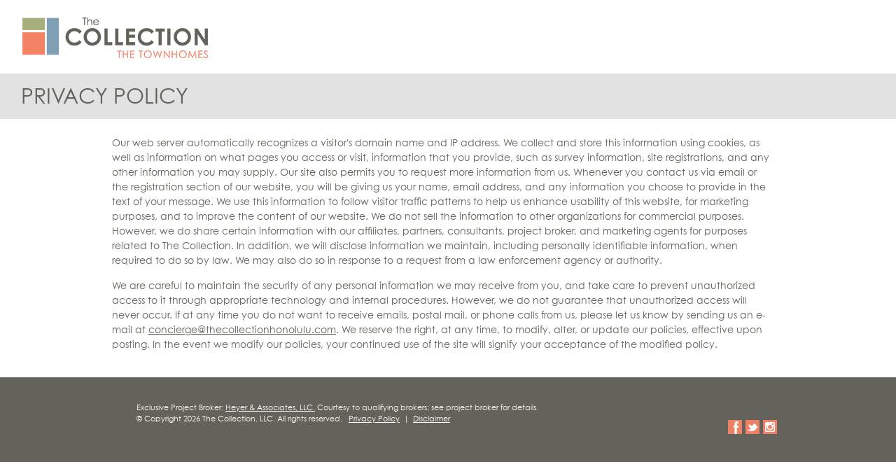

--- FILE ---
content_type: text/html; charset=UTF-8
request_url: http://thecollectionhonolulu.com/privacy-policy/
body_size: 2550
content:
<!DOCTYPE html PUBLIC "-//W3C//DTD XHTML 1.0 Transitional//EN" "http://www.w3.org/TR/xhtml1/DTD/xhtml1-transitional.dtd">
<html xmlns="http://www.w3.org/1999/xhtml">
<head>
<meta http-equiv="Content-Type" content="text/html; charset=UTF-8" />
<title>Privacy Policy | The Collection Honolulu</title>
<meta name="description" content="Please review our privacy policy. The Collection offers new tower residences, mid-rise flats, and town homes for sale coming soon in Ala Moana." />
<meta name="keywords" content="" />
<link rel="shortcut icon" type="image/x-icon" href="/favicon.ico">

<!-- css -->
<link href="/includes/css-all.css" rel="stylesheet" type="text/css" media="all" />
<link rel="stylesheet" href="https://maxcdn.bootstrapcdn.com/font-awesome/4.4.0/css/font-awesome.min.css"  />

<!-- jquery -->
<script src="//ajax.googleapis.com/ajax/libs/jquery/1.7.2/jquery.min.js"></script>
<script src="/includes/js-functions.js" type="text/javascript"></script>

<script src="//cdnjs.cloudflare.com/ajax/libs/modernizr/2.8.3/modernizr.js"></script>




<!-- <script type="text/javascript">var addthis_config = {"data_track_clickback":true};</script> -->
<!-- <script type="text/javascript" src="http://s7.addthis.com/js/250/addthis_widget.js#username=p11creative"></script> -->
<link href="/includes/shadowbox.css" rel="stylesheet" type="text/css"/>
<script language="javascript" src="/includes/shadowbox.js"></script>
<script type="text/javascript">
	Shadowbox.init({
			overlayOpacity: 0.90,
			displayCounter: false,
			overlayColor: "#4F4E48"
	});
</script>




<!-- Google Analytics -->

<script type="text/javascript">

  var _gaq = _gaq || [];
  _gaq.push(['_setAccount', 'UA-39990851-1']);
  _gaq.push(['_setDomainName', 'thecollectionhonolulu.com']);
  _gaq.push(['_trackPageview']);

  (function() {
    var ga = document.createElement('script'); ga.type = 'text/javascript'; ga.async = true;
    ga.src = ('https:' == document.location.protocol ? 'https://ssl' : 'http://www') + '.google-analytics.com/ga.js';
    var s = document.getElementsByTagName('script')[0]; s.parentNode.insertBefore(ga, s);
  })();


</script>

</head>

<body>

<div id="contentHolder" class="privacy-policy">

  <div id="header">
    <a href="/"><img src="/images/logo.png" width="265" height="58" alt="The Collection" id="logo" /></a>
  </div>

<div id="titleBar">
		<h1>Privacy Policy</h1>
</div>

<div id="content" class="privacy-policy">
	<div class="wrapper">
	<div id="privacyHolder">
  
  <p>Our web server automatically recognizes a visitor's domain name and IP address. We collect and store this information using cookies, as well as information on what pages you access or visit, information that you provide, such as survey information, site registrations, and any other information you may supply. Our site also permits you to request more information from us. Whenever you contact us via email or the registration section of our website, you will be giving us your name, email address, and any information you choose to provide in the text of your message. We use this information to follow visitor traffic patterns to help us enhance usability of this website, for marketing purposes, and to improve the content of our website. We do not sell the information to other organizations for commercial purposes. However, we do share certain information with our affiliates, partners, consultants, project broker, and marketing agents for purposes related to The Collection. In addition, we will disclose information we maintain, including personally identifiable information, when required to do so by law. We may also do so in response to a request from a law enforcement agency or authority.</p>
  
  <p>We are careful to maintain the security of any personal information we may receive from you, and take care to prevent unauthorized access to it through appropriate technology and internal procedures. However, we do not guarantee that unauthorized access will never occur. If at any time you do not want to receive emails, postal mail, or phone calls from us, please let us know by sending us an e-mail at <a href="mailto:concierge@thecollectionhonolulu.com">concierge@thecollectionhonolulu.com</a>. We reserve the right, at any time, to modify, alter, or update our policies, effective upon posting. In the event we modify our policies, your continued use of the site will signify your acceptance of the modified policy.</p>
  
  </div>
      	
  </div> 

</div>



<!--
-->

</div>

<div id="footerHolder">

<div id="footer">
	<!-- div id="footerBtns"><a href="/documents/">Documents</a></div -->
  <div id="footerSocial">
		<!-- <a class="addthis_button" href="#"><img src="/images/social-share.jpg" /></a> -->
		<a href="https://www.instagram.com/thecollectionhi/" target="_blank" ><img src="/images/social-instagram.jpg" /></a>
		<a href="https://twitter.com/thecollectionhi" target="_blank" ><img src="/images/social-twitter.jpg"/></a>
  		<a href="https://www.facebook.com/thecollectionhi/" target="_blank"><img src="/images/social-facebook.jpg" /></a>
  </div>
	<p>Exclusive Project Broker: <a href="http://www.heyer-associates.com/" target="_blank">Heyer &amp; Associates, LLC.</a> Courtesy to qualifying brokers; see project broker for details.<br />&copy; Copyright 2026 The Collection, LLC. All rights reserved.&nbsp; &nbsp;<a href="/privacy-policy/">Privacy Policy</a>&nbsp; | &nbsp;<a href="/disclaimer/">Disclaimer</a></p>
	<!-- p>The developer has not yet determined the timing of sales or construction, prices, or whether they will actually be built.<br />*The Townhomes components of the project are in their planning stages.</p -->
</div>

</div>

</body>
</html>




--- FILE ---
content_type: text/css
request_url: http://thecollectionhonolulu.com/includes/css-all.css
body_size: 12326
content:
/* @license
 * MyFonts Webfont Build ID 2524738, 2013-04-08T20:20:05-0400
 *
 * The fonts listed in this notice are subject to the End User License
 * Agreement(s) entered into by the website owner. All other parties are
 * explicitly restricted from using the Licensed Webfonts(s).
 *
 * You may obtain a valid license at the URLs below.
 *
 * Webfont: Century Gothic Std Bold by Monotype Imaging
 * URL: http://www.myfonts.com/includes/fonts/mti/century-gothic/std-bold/
 *
 * Webfont: Century Gothic Std Regular by Monotype Imaging
 * URL: http://www.myfonts.com/includes/fonts/mti/century-gothic/std-regular/
 *
 *
 * License: http://www.myfonts.com/viewlicense?type=web&buildid=2524738
 * Webfonts copyright: Copyright The Monotype Corporation. All rights reserved.
 *
 * © 2013 MyFonts Inc
*/


/* @import must be at top of file, otherwise CSS will not work */
@import url("//hello.myfonts.net/count/268642");


@font-face {font-family: 'CenturyGothicStd-Bold';src: url('/includes/fonts/century-gothic/268642_0_0.eot');src: url('/includes/fonts/century-gothic/268642_0_0.eot?#iefix') format('embedded-opentype'),url('/includes/fonts/century-gothic/268642_0_0.woff') format('woff'),url('/includes/fonts/century-gothic/268642_0_0.ttf') format('truetype');}


@font-face {font-family: 'CenturyGothicStd';src: url('/includes/fonts/century-gothic/268642_1_0.eot');src: url('/includes/fonts/century-gothic/268642_1_0.eot?#iefix') format('embedded-opentype'),url('/includes/fonts/century-gothic/268642_1_0.woff') format('woff'),url('/includes/fonts/century-gothic/268642_1_0.ttf') format('truetype');}




/********************************************************
CSS RESET
********************************************************/

html, body, div, span, applet, object, iframe,
h1, h2, h3, h4, h5, h6, p, blockquote, pre,
a, abbr, acronym, address, big, cite, code,
del, dfn, em, font, img, ins, kbd, q, s, samp,
small, strike, strong, sub, sup, tt, var,
dl, dt, dd, ol, ul, li,
fieldset, form, label, legend,
table, caption, tbody, tfoot, thead, tr, th, td {
	margin: 0;
	padding: 0;
	border: 0;
	outline: 0;
	font-size: 100%;
}

:focus {
	outline: 0;
}

body {
	line-height: 1;
	color: black;
	background: white;
}

ol, ul {
	list-style: none;
}

table {
	border-collapse: separate;
	border-spacing: 0;
}

caption, th, td {
	text-align: left;
	font-weight: normal;
}

blockquote:before, blockquote:after,
q:before, q:after {
	content: "";
}

blockquote, q {
	quotes: "" "";
}

/********************************************************
GLOBAL
********************************************************/

body {
	font-size: 16px;
	line-height: 16px;
	margin: 0;
	padding: 0;
	font-family: CenturyGothicStd;
	font-weight: normal;
	font-style: normal;
	background-color: #64625a;
}

h1 {
	font-family: CenturyGothicStd;
	display: block;
	font-size: 1.875em;
	font-weight: 100;
	text-transform: uppercase;
	margin: 12px 0 0 0;
	padding: 0 10px 0 0;
	color: #63615a;
	float: right;
}

h2 {
	font-family: CenturyGothicStd;
	font-weight: normal;
	font-style: normal;
	font-size: 1.5em;
	line-height: 1.2em;
	margin: 0 0 15px 0;
	color: #64625a;
}

h3 {
	font-family: CenturyGothicStd;
	font-weight: normal;
	font-style: normal;
	font-size: 1em;
	line-height: 1.2em;
}


h4 {
	font-size: 1.125em;
	font-family: CenturyGothicStd;
	font-weight: normal;
	font-style: normal;
	line-height: 1.5em;
	margin:  0 0 1em 0;
	color: #64625a;
}

a {
	color: #64625a;
}

a:hover {
	color: #b9b8b6;
}

p {
	font-size: 0.875em;
	font-style: normal;
	font-weight: 100;
	line-height: 1.5em;
	color: #64625a;
	margin: 0px 0px 15px 0px;
	padding: 0px 0px 0px 0px;
}

ul {

}

li {

}

hr {
	height: 5px;
	width: 100%;
	background-color: #FFF;
	border: none;
	margin: 0;
	padding: 0;
}

.center {
	text-align: center !important;
}

.forceLower {
	text-transform: lowercase !important;
}
.forceCaps {
	text-transform: uppercase !important;
}

.forceItalic {
	font-style: italic !important;
}

p.smallType {
	font-size: 0.688em !important;
}

strong {
	font-family: CenturyGothicStd-Bold;
	font-style: normal;
	font-weight: normal;
}

#titleBar {
	background-color: #e2e2e3;
    display: block;
    font-family: CenturyGothicStd;
    height: 35px;
    margin: 0 auto 5px;
    min-width: 940px;
    padding: 15px 0;
    position: relative;
    width: 100%;
}

#titleBar h1{
	float: left;
   padding: 0 0 5px 1em;
}

h2.secTitle {
	width: 100%;
    color: #63615a;
    display: block;
    font-family: CenturyGothicStd;
    font-size: 1.875em;
		line-height: 1.25em;
    font-weight: 100;
		text-align: center;
    margin: 12px 0 0;
    padding: 5px 0 20px;
    text-transform: uppercase;
}

.bgwhite {
	background-color: #fff;
}

/*  Blue Button  */

a.blueButton {
	display: block;
	font-size: 1em;
	line-height: 1em;
	padding: 5px 15px;
	margin: 0 0 0 0;
	text-decoration: none;
	text-align: center;
	color: #fff;
	background: #7FA0B5;
	text-transform: uppercase;
}

a.blueButton:hover{
	color: #fff!important;
	background: #4E7991;
}

/*  Salmon Button  */

a.salmonButton {
	display: block;
	font-size: 1em;
	line-height: 1em;
	padding: 5px 15px;
	margin: 0 0 0 0;
	text-decoration: none;
	text-align: center;
	color: #fff;
	background: #F58365;
	text-transform: uppercase;
}

a.salmonButton:hover{
	color: #fff!important;
	background: #CE725F;
}

/*  Salmon Button  */

a.purpleButton {
	display: block;
	font-size: 1em;
	line-height: 1em;
	padding: 5px 15px;
	margin: 0 0 0 0;
	text-decoration: none;
	text-align: center;
	color: #fff;
	background: #626295;
	text-transform: uppercase;
}

a.purpleButton:hover{
	color: #fff!important;
	background: #44446B;
}

::selection {
   background: #64625A;
	 color: #fff;/* Safari */
   }
::-moz-selection {
   background: #64625A; /* Firefox */
	 color: #fff;
}

.full {
    width:100%;
}

.half {
    width:50%;
}

.third {
    width:33.33%;
}

.twothird {
    width:66.66%;
}

.fourth {
    width:25%;
}

.threefourth {
    width:75%;
}

.left {
    float:left;
}

.right {
    float:right;
}

.clearfix:before,
.clearfix:after {
    content: " "; /* 1 */
    display: table; /* 2 */
}

.clearfix:after {
    clear: both;
}

.clearfix {
    *zoom: 1;
}

/********************************************************
STRUCTURE
********************************************************/

#contentHolder {
	width: 100%;
	min-width: 980px;
	background-color: #fff;
	padding: 0 0 20px 0;
	margin: 0;
}

#header {
	width: 100%;
	min-width: 940px;
	height: 55px;
	margin: 0 auto;
	padding: 25px 0;
}

#logo {
	float: left;
	margin: 0;
	padding: 0 0 0 2em;
}

#content {
	width: 100%;
	min-width: 980px;
	margin: 0 auto;
	padding: 0;
	overflow: hidden;
}

.limited-edition-townhomes #content , .brochure #content , .image-gallery #content {
	width: 100%;
	min-width: 980px;
	margin: 0 auto;
	padding: 0;
	overflow: hidden;
}

.wrapper {
	max-width: 960px;
   width: 100%;
   margin: 0 auto;
   position: relative;
   overflow: hidden;
}


.limited-edition-townhomes .wrapper {
	max-width: 1300px;
}

.center {
	text-align: center;
}

.stretch {
	width: 100%;
	height: auto;
}

/**** PADDING ******/

.nopad {
  padding: 0 !important;
}

.pad-half {
  padding: 0.5em;
}

.pad0-1 {
  padding:0 1em;
}

.pad0-2 {
  padding:0 2em;
}

.pad1 {
  padding:1em;
}

.pad1-0 {
  padding:1em 0;
}

.pad2 {
  padding:2em;
}

.pad2-0 {
  padding:2em 0;
}

.pad3-0 {
  padding:3em 0;
}

/**** PADDING TOP ******/

.padt1 {
  padding-top: 1em;
}

.padt2 {
  padding-top: 2em;
}

/**** PADDING BOTTOM ******/

.padb1 {
  padding-bottom: 1em;
}

.padb2 {
  padding-bottom: 2em;
}

/**** MARGIN ******/

.nomarg {
  margin: 0!important;
}

.mar0-1 {
  margin: 0 1em;
}

.mar0-2 {
  margin:0 2em;
}

.mar1 {
  margin:1;
}

.mar1-0 {
  margin:1em 0;
}

.mar2 {
  margin:2em;
}

.mar2-0 {
  margin: 2em 0;
}

/**** MARGIN BOTTOM ******/

.marb1 {
  margin-bottom: 1em;
}

.marb2 {
  margin-bottom: 2em;
}


#headsnipe {
	position: absolute;
	top: 45px;
	right: 250px;
	text-decoration: none;
	text-transform: uppercase;
}

/* NAV */

#headerMenuToggle {
	display: block;
	text-align: right;
	width: 195px;
	font-size: 1.25em;
	font-weight: 500;
	color: #63615a;
	position: absolute;
	right: 0;
	/*top: 45px; with flags */
  top: 40px;
	z-index: 999;
	text-align: center;
	text-decoration: none;
}

#headerMenuToggle:hover {
	/*color: #63615a;*/
}

#headerMenuToggle i {
	font-size: 1.25em;
	margin-right: .25em;
}

#mainnav {
    background: #000;
    background: rgba(0, 0, 0, 0.6);
    display: none;
    /*height: 100vh;
    padding: 80px 0 0; with flags */
    padding: 60px 0 40px;
    position: absolute;
    right: 0;
    top: 0;
    width: 200px;
    z-index: 998;
}
ul.nav{
	width: 100%;
	float: right;
	margin:  1em 0 0 0;
}

ul.nav hr {
	border: 0;
	height: 1px;
	background-color: #9c9b97;
	margin: 1em 0;
}

ul.nav p.navsold {
	color: #9c9b97;
	font-size: 1.125em;
	margin: 0 0 .5em 0;
	font-weight: 700;
	text-align: center;
}

ul.nav li {
 padding:0.31em 0.5em;
}

ul.nav li a {
  color: #fff;
    display: block;
    font-size: 1.125em;
    font-weight: 100;
    letter-spacing: 0.5px;
    padding: .25em 0;
    text-align: center;
    text-transform: uppercase;
    text-decoration: none;
}

ul.nav li.active a {
  color: #b2b0af;
}

ul.nav li a:hover {
  color: #b2b0af;
}

/* HOME NAV */

#homeContent .nav {
	width: 195px;
	float: none;
	margin: 0;
	padding: 25px 0;
	background-color: #fff;
}

#homeContent .nav li {
	display: block;
	float: none;
}

#homeContent .nav a:link, #homeContent .nav a:visited {
	float: none;
	padding: 8px 0px;
	margin-left: 0px;
	text-align: center;
}

/* SEC NAV */

.secNav {
	width: 720px;
	float: left;
   list-style: outside none none;
   margin: 10px 0 0;
   padding: 0;
}

.loftsNav {
	width: 543px;
	/*width: 360px;*/
}

.townhomesNav {
	width: 673px;
	/*width: 360px;*/
}

.galleryNav {
	width: 700px;
	/*width: 360px;*/
	float: left;
}

.documents ul.documentsNav {
	width: 543px;
	float: left;
	margin: 10px 0 0!important;
}

.secNav li {
	margin: 0;
	padding: 0;
	list-style: none;
	display: inline;
	float: left;
}

.secNav a:link, .secNav a:visited {
	display: block;
	float: right;
	font-family: CenturyGothicStd;
	font-weight: normal;
	font-style: normal;
	font-size: 0.938em;
	text-transform: uppercase;
	text-decoration: none;
	padding: 4px 5px;
	margin-left: 20px;
	color: #64625a;
}

.secNav a:hover, .secNav a:active {
	color: #b9b8b6;
}

.secNav li.active a {
	color: #b9b8b6;
}

/********************************************************
HOME
********************************************************/

#contentHolder.home {
	padding: 0 0 5px 0;
}

#content.home {
	width: 100%;
	min-width: 980px;
	height: 100%;
	min-height: 560px;
	padding: 0;
	margin: 0;
	position: relative;
}

#sliderHolder {
	height: calc(100vh - 100px)
}

.promo-pop-up {
	opacity: 0;
  position: fixed;
  top: 0;
  left: 0;
  width: 100%;
	height: 100vh;
  background: rgba(0,0,0,.8);
  z-index: 900;
  box-shadow: 0px 3px 5px rgba(0,0,0, 0.4);
	display: flex;
	justify-content: center;
	align-items: center;
	z-index: 2000;
}

  .promo-pop-up .promo-content {
    position: relative;
		max-width: 100%;
		text-align: center;
  }

	.promo-pop-up .promo-content i {
		position: absolute;
		top: .5em;
		right: .5em;
		color: #fff;
	}

	.promo-pop-up .promo-content img {
		width: 100%;
		max-width: 790px;
		height: auto;
	}

/*
#slide1 {
	background: url(/images/home1.jpg) no-repeat center center;
}

#slide2 {
	background: url(/images/home2.jpg) no-repeat center center;
}

#slide3 {
	background: url(/images/home3.jpg) no-repeat center center;
}

#slide1, #slide2, #slide3 {
	position: absolute;
	top: 0;
	left: 0;
	width: 100%;
	height: 100%;
  -webkit-background-size: cover;
  -moz-background-size: cover;
  -o-background-size: cover;
  background-size: cover;
	z-index: 0;
}

*/

#homeContent {
	position: absolute;
	top: 0;
	left: 0;
	width: 100%;
	min-width: 980px;
	height: 100%;
	min-height: 560px;
	z-index: 50;
}

#homeHeader {
	width: 100%;
	min-width: 980px;
	height: 125px;
	float: left;
	margin: 0;
	padding: 0;
	border-bottom: 5px solid #FFF;
}

#homeLogo {
	width: 360px;
	height: 125px;
	float: left;
	background: url(/images/logo.png) 30px 35px no-repeat #fff;
}

#homeSnipe {
	position: absolute;
	bottom: 100px;
	left: 50%;
	width: 650px;
	padding: 15px 0 0 0;
	margin-left: -325px;
	z-index: 500;
	background-color: rgba(0, 0, 0, 0.5);
}

#homeSnipe h2 {
	font-size: 1.5em;
	line-height: 1.5em;
	text-align: center;
	font-weight: 300;
	color: #fff;
}

.smallhome {
	font-size: .75em;
}

#homeContentLeft {
	width: 195px;
	height: 425px;
	margin-top: 5px;
	float: left;
	border-right: 5px solid #FFF;
}

#homeContentRight {
	width: 120px;
	height: 430px;
	float: right;
	border-left: 5px solid #FFF;
}


/********************************************************
THE COLLECTION
********************************************************/

.the-collection {
	width: 940px;
	margin: 10px 0 0 0;
	padding: 20px 0 20px 0 !important;
	overflow: hidden;
	position: relative;
}

.the-collection h1 {
	width: 385px;
	position: absolute;
	right: 0px;
	top: 0;
	background: url(/images/bg-title-purple-short.gif) 0 0 no-repeat #F58365;
}

/********************************************************
NEIGHBORHOOD
********************************************************/
#content.neighborhood, #content2.neighborhood {
	background: url(/images/bg-neighborhood.jpg) no-repeat center center fixed;
  -webkit-background-size: cover;
  -moz-background-size: cover;
  -o-background-size: cover;
  background-size: cover;
  width: 100%;
  padding: 0;
}

#content.neighborhood .wrapper, #content2.neighborhood .wrapper {
	width: 940px;
	border-left: 5px solid #fff;
	border-right: 5px solid #fff;
}

#neighborhoodstrip h3 {
	color: #64625a;
    font-family: CenturyGothicStd;
    font-size: 1.5em;
    font-style: normal;
    font-weight: normal;
    line-height: 1.2em;
    margin: 0 0 15px;
    text-align: center;
}

#neighborhoodstrip p {
	color: #64625a;
	font-family: CenturyGothicStd;
	font-size: 1.125em;
	font-style: normal;
	font-weight: normal;
	line-height: 1.5em;
	margin: 0 0 1em;
	text-align: center;
}

#neighborhoodTop {
	width: 940px;
	margin-bottom: 18px;
	overflow: hidden;
}

#neighborhoodTL {
	width: 422px;
	height: 526px;
	float: left;
	margin: 0 18px 0 0;
	background: url(/images/neighborhood-tl.jpg) 0 0 no-repeat;
}

#neighborhoodTR {
	width: 500px;
	height: 526px;
	float: left;
	position: relative;
	background: url(/images/neighborhood-tr.jpg) 0 85px no-repeat;
}

#neighborhoodTR h1 {
    font-family: CenturyGothicStd;
    font-size: 4.250em;
    text-align: right;
		color: #7FA0B5;
		position: absolute;
		right: 10px;
		top: 10px;
}

#mapBtn {
	width: 500px;
	position: absolute;
	bottom: 56px;
	left: 0;
}

#mapBtnTemp {
	width: 500px;
	position: absolute;
	bottom: 56px;
	left: 0;
	padding: 13px 0 0 0;
	height: 25px;
	background: #F58365;
}

#vidBtnTemp {
	width: 500px;
	position: absolute;
	bottom: 0px;
	left: 0;
	padding: 13px 0 0 0;
	height: 25px;
	background: #7ea0b6;
}

#aboutBtn {
	width: 500px;
	position: absolute;
	bottom: 0;
	left: 0;
}

#mapBtn a, #aboutBtn a {
	display: block;
	padding: 13px 0 0 0;
	height: 25px;
}

#neighborhoodBottom {
	width: 940px;
	height: 645px;
	background: url(/images/neighborhood-b.png) 0 0 no-repeat;
	margin: 0 0 20px 0;
}

#vidHolder {
	width: 940px;
	height: 525px;
	overflow: hidden;
}

/*******  NEW *************/

.neighborhood h1.orangeTitle {
	background: url(/images/bg-title-neighborhood.gif) 0 0 no-repeat #F58365;
}

.neighborhood #quad1 {
	width: 420px;
	height: 525px;
	float: left;
	margin: 0 5px 5px 0;
	padding: 0;
}

.neighborhood #quad2 {
	width: 515px;
	height: 525px;
	float: left;
	margin: 0 0 5px 0;
	padding: 0;
}

.neighborhood #quad2 .rotation1text {
	height: 165px;
    padding: 20px;
    width: 475px;
}

.neighborhood #quad2 .rotation1text  h3 {
	display: block;
	color: #64625a;
  font-family: CenturyGothicStd;
  font-size: 1.75em;
	margin: 0 0 .25em 0;
	padding: 0;
}

.neighborhood #quad2 h2 {
	display: block;
	height: 65px;
	color: #64625a;
  font-family: CenturyGothicStd;
  font-size: 4.25em;
	text-align: center;
	margin: 0;
	padding: 10px 0 0 0;
}

.neighborhood #quad3 {
	width: 940px;
	height: 500px;
	float: left;
	margin: 0 0 5px 0;
	padding: 0;
}

.neighborhood #quad4 {
	width: 600px;
	height: 600px;
	float: left;
	margin: 0 5px 0 0;
	padding: 0;
	overflow: hidden;
}

.neighborhood #quad4 #picTop {
	width: 600px;
	height: 290px;
	float: left;
	margin: 0 0 5px 0;
	padding: 0;
}

.neighborhood #quad4 #picLeft {
	width: 350px;
	height: 305px;
	float: left;
	margin: 0 5px 0 0;
	padding: 0;
}

.neighborhood #quad4 #picRight {
	width: 245px;
	height: 170px;
	float: left;
	margin: 0 0 0 0;
	padding: 135px 0 0 0;
	background: url(/images/bg-neighborhood4.gif) 0 0 no-repeat;
}

.neighborhood #quad5 {
	width: 335px;
	height: 415px;
	float: left;
	margin: 0 0 0 0;
	padding: 180px 0 0 0;
	background: url(/images/bg-neighborhood5.gif) 0 0 no-repeat;
}

#spMap {
	position: relative;
}

#siteplanImages {
	position: absolute;
	right: 0;
	bottom: 0;
}

/********************************************************
VIRTUAL TOUR
********************************************************/

#virtour {
	position: relative;
	padding-bottom: 54.5%; /* 16:9 */
	padding-top: 25px;
	height: 0;
}
#virtour iframe {
	position: absolute;
	top: 0;
	left: 0;
	width: 100%;
	height: 100%;
}

/********************************************************
RESIDENCES
********************************************************/

.residences #quad1 {
	width: 475px;
	height: 310px;
	float: left;
	margin: 0 0 5px 0;
	padding: 0 25px;
}

.residences #quad1 p, .residences #quad1 h2 {
	color: #64625a;
}

.residences #quad2 {
	width: 410px;
	height: 310px;
	float: left;
	margin: 0 0 5px 5px;
}

.residences #quad3 {
	width: 405px;
	height: 405px;
	float: left;
	padding: 0 0 105px 0;
}

.residences #quad4 {
	width: 490px;
	height: 450px;
	float: left;
	margin: 0 0 0 5px;
	padding: 30px 20px;
	background-color: #E6E7E8;
}

/* residence amenities */

.hiddenFeature {
	display: none;
}

.residences #quad4 h3 {
	font-size: 1.125em;
	color: #64625a;
	margin: 0 0 15px 0;
}

.residences #quad4 h2 {
	font-size: 1.125em;
	margin: 5px 0 10px 0;
}

.residences #quad4 h2 a:link, .residences #quad4 h2 a:visited {
	color: #64625a;
	text-transform: uppercase;
	text-decoration: none;
}

.residences #quad4 h2 a:hover, .residences #quad4 h2 a:active {
	color: #F58365;
}

.residences #quad4 h2 a.selected {
	color: #F58365;
}

.residences #quad4 ul {
	margin: 0px 0px 15px 0px;
	padding: 0px 0px 0px 0px;
	color: #64625a;
}

.residences #quad4 li {
	font-size: 0.813em;
	line-height: 1.25em;
	list-style: disc;
	text-align: left;
	margin: 0px 0px 5px 15px!important;
	padding: 0px 0px 0px 0px;
}

.resphoto {
	width: 100%;
	max-width: 1600px;
	height: 700px;
	margin: 0 auto;
	background-position: center;
	background-repeat: no-repeat;
	position: center center;
  -webkit-background-size: cover;
  -moz-background-size: cover;
  -o-background-size: cover;
  background-size: cover;
  /*background-attachment: fixed;*/
}

#resphoto1 {
	background-image: url("/images/resphoto1.jpg");
}

#resphoto2 {
	background-image: url("/images/resphoto2.jpg");
}

#resphoto3 {
	background-image: url("/images/resphoto3.jpg");
}

#resphoto4 {
	background-image: url("/images/resphoto4.jpg");
}

#resphoto5 {
	background-image: url("/images/resphoto5.jpg");
}

#resphoto6 {
	background-image: url("/images/resphoto6.jpg");
}

#resphoto7 {
	background-image: url("/images/resphoto7.jpg");
}

#resphoto8 {
	background-image: url("/images/resphoto8.jpg");
}

#resphoto9 {
	background-image: url("/images/resphoto9.jpg");
}

.amenitieslist {
	margin: 0;
	padding: 0 2em 0 0;
	list-style: none;
	margin-left: 0;
	padding-left: 2em;
	text-indent: -1.75em;
	box-sizing:border-box;
  -moz-box-sizing:border-box; /* Firefox */
  -webkit-box-sizing:border-box; /* Safari */
}

.amenitieslist li {
	color: #64625a;
   font-size: 0.875em;
   line-height: 1.25em;
   margin: 0;
   padding: 0 0 1em;
}

.amenitieslist li:before {
	content: "• ";
	color: #EE8065;
	padding-right: 1em;
}

/*******************************************

BROCHURE

*******************************************/

.brochure #quad1 {
	width: 214px;
	height: 480px; /*415px;*/
	float: left;
	margin: 0;
	padding: 0;
}
.brochure #quad1 .sideNav {
	height: 315px; /*230px;*/
	margin: 0 0 5px 0;
	padding: 10px 0 5px 11px;
}

.brochure #quad1 h3 {
	display: block;
	height: 35px;
	font-size: 1.125em;
	color: #FFF;
	text-align: center;
	line-height: 1em;
	margin: 0 0 5px 0;
	padding: 20px 0 0 10px;
	background-color: #64625A;
}

.brochure #quad2 {
	width: 720px;
	height: 500px;
	float: left;
	margin: 0 0 0 5px;
}

.brochure h1.orangeTitle {
	border-bottom: 5px solid #FFF;
	background: url(/images/bg-title-purple.gif) 0 0 no-repeat #F58365;
}

/*******************************************

FLOOR PLANS

*******************************************/


/********************************************************
AMENITIES
********************************************************/

.amenities #quad1 {
	width: 535px;
	float: left;
	padding: 0 0 5px 0;
	margin: 0 0 5px 0;
	position: relative;

}

.amenities #quad1 img {
	margin-bottom: 20px;
}

.amenities #quad1 h2 {
	font-size: 1.125em;
	margin: 5px 0 10px 0;
	color: #64625a;
}

.amenities #quad1 ul {
	margin: 0px 0px 20px 0px;
	padding: 0px 20px 0px 0px;
	color: #64625a;
}

.amenities #quad1 li {
	font-size: 0.813em;
	line-height: 1.25em;
	list-style: disc;
	text-align: left;
	margin: 0px 0px 8px 15px!important;
	padding: 0px 0px 0px 0px;
}

.amenities #quad2 {
	width: 400px;
	float: left;
	margin: 0 0 5px 5px;
}

h3#amenitiesTag {
	display: block;
	height: 180px;
	font-size: 1.625em;
	line-height: 1.5em;
	text-align: center;
	color: #FFF;
	background-color: #a9a9aa;
	margin: 5px 0 5px 0;
	padding: 25px 0 0 0;
}

a#enlargeDeckBtn {
	display: block;
	width: 150px;
	height: 22px;
	font-size: 1em;
	line-height: 1em;
	padding: 8px 0 0 45px;
	margin: 0 0 0 0;
	text-decoration: none;
	color: #fff;
	background: url(/images/bg-enlargebtn.png) 13px 4px no-repeat;
	background-color: #64625a;
	position: absolute;
	left: 250px;
	top: 440px;
}

a#enlargeDeckBtn:hover {
	background-color: #56554f;
}


/********************************************************
********************************************************/

.view {
	width: 940px;
	margin-bottom: 5px;
}

.viewInfo {
	width: 940px;
	margin-top: 10px;
	overflow: hidden;
}

.viewInfo h2 {
	font-size: 2.688em;
	text-transform: uppercase;
	color: #F58365;
	float: left;
	margin: 0;
}

.viewInfo h3 {
	font-size: 0.938em;
	text-transform: uppercase;
	color: #7FA0B5;
	float: right;
}

/******VIEWS ****/

.views #quad1 {
	width: 205px;
	height: 270px;
	float: left;
	padding: 0px;
	margin: 0;
	background-color: #e2e2e3;
}

.views #quad1 h2 {
	display: block;
	width: 205px;
	height: 27px;
	font-size: 1.25em;
	line-height: 1em;
	margin: 0;
	padding: 13px 0 0 10px;
	color: #64625a;
}

.views #quad2 {
	width: 232px;
	height: 270px;
	float: left;
	padding: 0px;
	margin: 0 5px 0 0;
	background-color: #e2e2e3;
	background:url(/images/views-idle.jpg) 0 0 no-repeat;
}

.views #quad3 {
	width: 205px;
	height: 270px;
	float: left;
	padding: 0px;
	margin: 0;
	background-color: #e2e2e3;
}

.views #quad3 h2 {
	display: block;
	width: 205px;
	height: 27px;
	font-size: 1.25em;
	line-height: 1em;
	margin: 0;
	padding: 13px 0 0 10px;
	color: #64625a;
}

.views #quad4 {
	width: 293px;
	height: 270px;
	float: left;
	padding: 0px;
	margin: 0;
	background-color: #e2e2e3;
}

.views #quad5 {
	width: 940px;
	float: left;
	padding: 0px;
	margin: 5px 0 0 0;
}


.viewsNavButtons {
	margin: 0;
	padding: 0 0 0 11px;
	list-style: none;
	text-align: center;
}

.viewsNavButtons li {
	margin: 0;
	padding: 0;
	list-style: none;
	padding: 0;
}

.viewsNavButtons a:link, .viewsNavButtons a:visited {
	display: block;
	height: 25px;
	width: 175px;
	font-family: CenturyGothicStd-Bold;
	font-weight: normal;
	font-style: normal;
	font-size: .95em;
	line-height: 1.2em;
	text-align: left;
	text-decoration: none;
	padding: 8px 0px 0px 10px;
	margin: 0 0 5px 0;
	color: #fff;
	background-color: #9d9992;
}

.viewsNavButtons a:hover, .viewsNavButtons a:active {
	background-color: #92918a;
}

.viewsNavButtons .active a {
	background-color: #64625a;
}

.viewsNavButtons ul li .selected {
	background-color: #64625a;
}

#aboveVR {
	width: 100%;
	height: 60px;
	background-color: #64625a;
	position: relative;
}

/********************************************************
TEAM
********************************************************/

.team #quad1 {
	width: 470px;
	height: 320px;
	float: left;
	padding: 30px;
	margin: 10px 0 5px 0;
	position: relative;
}

.team #quad2 {
	width: 405px;
	height: 380px;
	float: left;
	margin: 10px 0 5px 5px;
}

.team #quad2 h3 {
	display: block;
	height: 30px;
	font-size: 1.125em;
	color: #64625a;
	line-height: 1em;
	text-align: center;
	margin: 0 0 5px 0;
	padding: 10px 0 0 10px;
}

.team p {
	margin: 0 0 10px 0;
}

#teamBtns {
	margin: 0;
	padding: 0;
	list-style: none;
}

#teamBtns li {
	margin: 0;
	padding: 0;
	list-style: none;
	float: left;
}

#teamBtns li.rightBlock {
	border-left: 5px solid #FFF;
}

#teamBtns li.topBlock {
	border-bottom: 5px solid #FFF;
}

#teamBtns li a {
	display: block;
	width: 200px;
	height: 165px;
}

#teamBtns li a#team1 {
	background: url(/images/bg-teambtn1.png) 0 0 no-repeat;
	background-color: #a9a9aa;
}

#teamBtns li a#team2 {
	background: url(/images/bg-teambtn2.png) 0 0 no-repeat;
	background-color: #a9a9aa;
}

#teamBtns li a#team3 {
	background: url(/images/bg-teambtn3.png) 0 0 no-repeat;
	background-color: #a9a9aa;
}

#teamBtns li a#team4 {
	background: url(/images/bg-teambtn4.png) 0 0 no-repeat;
	background-color: #a9a9aa;
}

#teamBtns li a#team1:hover,#teamBtns li a#team2:hover,#teamBtns li a#team3:hover,#teamBtns li a#team4:hover {
	background-color: #92918a;
}

#teamBtns li a#team1.selected,#teamBtns li a#team2.selected,#teamBtns li a#team3.selected,#teamBtns li a#team4.selected {
	background-color: #64625a;
}

#rendering-team{
	width: 100%;
	height: 600px;
	margin: 0;
	background: url(/images/rendering-team.jpg) center center fixed no-repeat;
	-webkit-background-size: cover;
	-moz-background-size: cover;
	-o-background-size: cover;
	background-size: cover;

}

/********************************************************
AVAILABILTY
********************************************************/

.availability #quad1 {
	width: 100%;
	height: 55px;
	padding: 0;
	margin: 0 0 5px 0;
	background-color: #E7E7E8;
	position: relative;
}

.availability h1.orangeTitle {
	width: 400px;
	float: right;
	margin: 0 0 5px 0;
	border-left: 5px solid #FFF;
}

#availability {
	width: 100%;
	position: relative;
}

h3#availabilitySelect {
	text-align: center;
	margin-bottom: 1em;
}

.availability table {
	margin-bottom: 10px;
}

.unitHead {
	width: 100%;
	background-color: #64635a;
	border-top: 1px solid #000;
	border-left: 1px solid #000;
	border-bottom: 1px solid #000;
	overflow: hidden;
	padding-bottom: 5px;
}
.finalUnit {
	width: 99px !important;
	border-right: 1px solid #000;
}

.unitHead a:link, .unitHead a:visited {
	color: #FFF;
	text-decoration: none;
}

.unitHead a:hover, .unitHead a:active {
	color: #d7d4d3 !important;
}

.unitHead h2 {
	font-size: 13px;
	font-weight: normal;
	color: #FFF;
	margin: 0px 0px 0px 0px;
	padding: 6px 0px 3px 0px;
	text-align: center;
}

.unitHead h3 {
	font-size: 11px;
	line-height: 13px;
	font-weight: normal;
	color: #FFF;
	margin: 0px 0px 0px 0px;
	padding: 0px 0px 0px 0px;
	text-align: center;
}

.unitBase {
	width: 100%;
	height: 37px;
	background-color: #6c625a;
	border-left: 1px solid #6e6c65;
	border-bottom: 1px solid #6e6c65;
	overflow: hidden;
	padding-bottom: 5px;
}

.unitBase h2 {
	font-size: 13px;
	font-weight: normal;
	color: #6c625a;
	margin: 0px 0px 2px 0px;
	padding: 6px 0px 0px 0px;
	text-align: center;
}

.unitBase h3 {
	font-size: 13px;
	line-height: 13px;
	font-weight: normal;
	color: #6c625a;
	margin: 0px 0px 0px 0px;
	padding: 0px 0px 0px 0px;
	text-align: center;
}

.unitBase h4 {
	font-size: 13px;
	line-height: 13px;
	font-weight: bold;
	color: #6c625a;
	margin: 0px 0px 0px 0px;
	padding: 0px 0px 0px 0px;
	text-align: center;
	display: none;
}

.unitBase a:link, .unitBase a:visited {
	display: block;
	text-decoration: none;
}

.unitBase a:hover, .unitBase a:active {
	color: #695f55 !important;
}

.finalUnit {
	width: 87px !important;
	border-right: 1px solid #6e6c65;
}

.walledUnit {
	width: 86px !important;
	border-right: 2px solid #6e6c65;
}

.unitOwner {
	background-color: #a0bcd1;
}

.unitUnrestricted {
	background-color: #FFF;
}

.unitSold {
	background-color: #ffb8b8;
}

.unitFuture {
	background-color: #dcd8d7;
}

.unitSold h3 {
	display: none !important;
}

.unitSold h4 {
	display: block !important;
}

.unitSold h4 a {
	color: #c04343 !important;
	text-decoration: none;
}

.unitHidden {
	background-color: #FFF !important;
}

.noUnit {
	background-color: #6e6c65 !important;
	border-color: #6e6c65 !important;
}

.unitHiddenFully {
	border-left: none !important;
}

.unitHidden h2, .unitHidden h3, .unitHidden h4 {
	display: none !important;
}

.number {
	width: 23px;
	height: 26px;
	text-align: left;
	font-size: 15px;
	line-height: 15px;
	color: #000;
	padding-top: 12px;
	display: block;
}

.numberWide {
	width: 84px !important;
	text-align: right !important;
	padding-right: 10px;
}

.numberTop {
	padding-top: 56px;
}

.viewsTitle {
	text-align: center;
	color: #000;
	font-size: 12px;
	padding-bottom: 7px;
	padding-top: 7px;
	font-weight: 700;
}

.viewsTitleBig {
	text-align: center;
	color: #000;
	font-size: 17px;
	text-transform: uppercase;
}

.avilDis {
	margin: 0;
	padding: 0;
	font-size: 11px;
	line-height: 15px;
	padding-top: 30px;
	padding-left: 26px;
}

#availDisclaimer, #availSoldOut {
	width: 800px;
	background-color: #e6e7e8;
	padding: 30px 30px 25px 30px;
	position: absolute;
	left: 50%;
	/*top: 1415px;*/
	bottom: 100px;
	z-index: 100;
	display: none;
	margin-left: -415px;
}

#availDisclaimer h2, #availSoldOut h2 {
	color: #f88361;
	font-size: 19px;
	margin: 0px 0px 10px 0px;
	padding: 0;
	font-weight: 400;
}

#availDisclaimer p, #availSoldOut p {
	color: #6c625a;
	font-size: 13px;
	line-height: 21px;
}

#availDisclaimer a:link, #availDisclaimer a:visited, #availSoldOut a:link, #availSoldOut a:visited {
	padding: 5px 0px 5px 0px;
	margin: 0 auto;
	clear: both;
	display: block;
	background-color: #615f59;
	color: #FFF;
	font-size: 15px;
	text-decoration: none;
	width: 200px;
	text-align: center;
	margin-top: 20px;
}

#availDisclaimerButton {
	width: 934px;
	text-align: right;
	clear: both;
	padding: 10px 0px 10px 0px;
}

#availDisclaimerButton a {
	color: #000;
	font-size: 13px;
}

#notes {
	width: 192px;
	text-align: center;
	font-size: 15px;
	line-height: 23px;
	font-weight: 400;
	color: #FFF;
	text-transform: uppercase;
	height: 69px;
}

#avialKey {
	width: 450px;
	height: 10px;
	padding: 20px 0px 20px 490px;
	text-align: center;
	clear: both;
	background: url(../images/availability-key.gif) no-repeat 68px 15px;
	font-size: 14px;
	font-weight: 700;
	text-align: center;
	color: #514f48;
}

#loftsKey {
	margin: 30px 0 0;
}

/********************************************************
REGISTER
********************************************************/

#content.register {
  width: 100%;
  padding: 0;
}

#formtop {
	width: 100%;
	background: url(/images/bg-register.jpg) no-repeat center center;
  -webkit-background-size: cover;
  -moz-background-size: cover;
  -o-background-size: cover;
  background-size: cover;
}

.register h1.orangeTitle {
	background: url(/images/bg-title-connect.gif) 0 0 no-repeat #F58365;
}

.register #quad1 {
	background-color: #a9a9aa;
    border-left: 5px solid #fff;
    float: left;
    height: 375px;
    margin: 0 5px 0 0;
    overflow: hidden;
    padding: 20px;
    position: relative;
    width: 355px;
}

.register #quad1 p {
	color: #fff;
}

.register #quad1 a {
	color: #fff;
}

.register #quad1 a:hover {
	color: #64625a;
}

#addressPics {
	position: absolute;
	left: 0;
	bottom: 0;
	border-top: 5px solid #fff;
	max-height: 60px;
}

.register #quad2 {
	width: 350px;
	height: 415px;
	float: left;
	margin: 0 5px 0 0;
	padding: 0;
}

#google {
	width: 320px;
	height: 43px;
	background: #a9a9aa;
	margin: 0;
	padding: 7px 15px 10px 15px;
	border-top: 5px solid #fff;
}

#google p {
	margin: 0 0 2px 0;
	padding: 0;
	font-size: .85em;
	color: #fff;
}
#saddr {
	width: 270px;
	float: left;
	margin: 0;
	padding: 0;
	font-family: Arial, Helvetica, sans-serif;
	background: #fff;
	font-size: .8em;
	padding: 3px;
	margin: 0;
	border: 0;
}
#google-btn {
	width: 40px;
	height: 21px;
	float: right;
	font-size: .7em;
	text-align: center;
	background-color: #64625a;
	color: #fff;
	font-weight: bold;
	margin: 0;
	padding: 0;
	border: 0;
}

#google-btn:hover {
	background-color: #4c4b45;
	cursor: pointer;
}

.register #quad3 {
	border-right: 5px solid #fff;
    float: left;
    height: 415px;
    margin: 0;
    overflow: hidden;
    padding: 0;
    width: 195px;
}

/* FORM  */

#visitFormHolder {
	width: 910px;
	margin: 10px 0 0 0;
	padding: 15px;
	overflow: hidden;
	position: relative;
}

#visitFormHolder h1 {
	width: 387px;
	position: absolute;
	right: 0;
	top: 0;
	background: url(/images/bg-title-purple.gif) 0 0 no-repeat #F58365;
}

#visitFormHolder.thank-you {
	height: 410px;
	background: url(/images/bg-register-thank-you.png) 0 0  no-repeat;
}

#visitForm {
	width: 910px;
	color: #64625a;
	margin: 15px 0 0 0;
	padding: 0;
	position: relative;
	overflow: hidden;
}

#formIntro {
	width: 910px;
	float: left;

}

#formBox1, #formBox2, #formBox3 {
	float: left;
	padding: 0;
	overflow: hidden;
}

#formBox1 {
	width: 300px;
	margin: 0 20px 0 0;
}

#formBox2 {
	width: 165px;
	margin: 0 20px 0 0;
}

#formBox3 {
	width: 405px;
	margin: 0;
}


#radios2-1, #radios2-2 {
	float: left;
	overflow: hidden;
}

#radios2-1 {
	margin: 0 0 40px 0;
}


#radios3-1, #radios3-2, #radios3-3 {
	float: left;
	width: 115px;
}

#radios4-1, #radios4-2 {
	float: left;
	overflow: hidden;
	width: 200px;
}

#visitFormHolder p {
	padding-bottom: 10px;
}

/*  All labels.  Set to block for auto <br />  */
#visitForm label {
	float: left;
	display: block;
	font-size: 0.813em;
	line-height: 1.25em;
	color: #64625a;
	padding-bottom: 10px;
}

#formBox1 label {
	padding-bottom: 5px;
}

/*  All inputs & textarea(s)  */
#visitForm input, #visitForm textarea {
	font-size: 0.813em;
	line-height: 1.25em;
	background: #fff;
	color: #332d24;
	border: 0;
	width: 100%;
	padding: 3px 2px 3px 2px;
	margin: 0 0px 7px 0px;
	border: 1px solid #332d24;
	resize: none;
}

/*  Add all fields except right ones to this:  */
#cu_container-first, #cu_container-last, #cu_container-city, #cu_container-state, #cu_container-zip, #cu_container-email {
	float: left;
	margin: 0 20px 3px 0;
}

/*  Add Fields on Left  */
#cu_container-first, #cu_container-last, #cu_container-city, #cu_container-state, #cu_container-email {
	margin: 0 20px 3px 0;
}

/*  Add Fields on Right  */
#cu_container-zip {
	margin: 0 0 3px 0;
}


/*  All full width fields  */
#cu_container-first, #cu_container-last, #cu_container-city, #cu_container-email  {
	width: 290px;
}

/*  Custom field width  */
 #cu_container-state {
	width: 125px;
	}
/*  Custom field width  */
#cu_container-zip {
	width: 145px;

}

.radiosHolder {
	float: left;
	margin: 0 0 15px 0;
}


.radioField {
	float: left;
	width: 115px;
	margin: 5px 0 0 0
}

.radioItem {
	float: left;
	width: 100%;
	padding: 0 0 2px 0;
	overflow: hidden;
}

.radioDot {
	float: left;
	width: 25px;

}

.radioText {
	font-size: 1em;
	line-height: 1.25em;
	float: left;
	height: 15px;
	padding: 3px 0 0 0;
}

#formBottom {
	width: 920px;
	margin: 0 auto;
	padding: 0 20px 0 0;
	overflow: hidden;
}

#visitSubmit {
	font-size: 0.813em;
	line-height: 1.25em;
	width: 190px;
	float: right;
}

#cu_requiredinformation {
	font-size: 0.813em;
	float: left;
	font-style: italic;
}


#visitBack {
	font-size: 0.813em;
	line-height: 1.25em;
	width: 225px;
	float: left;
}

/* Custom Radios */

.ez-hide { opacity: 0; filter:alpha(opacity=0); }

.ez-radio {
background: transparent url('/images/radio.png') 0 0 no-repeat;
display:inline-block;
}

.ez-checkbox {
background: transparent url('/images/checkbox.png') 0 0 no-repeat;
display:inline-block;
}

.ez-selected { background-position: 0 -51px; }


#privacyHolder {
	width: 940px;
	margin: 10px 0 0 0;
	overflow: hidden;
}

/********************************************************
FOOTER
********************************************************/

#slider {
	z-index: 0!important;
	position: relative!important;
}

#footerHolder {
    background-color: #64625a;
    height: 135px;
    min-width: 980px;
    position: absolute;
    width: 100%;
    padding: 1em 0;
}

#footer {
	width: 915px;
	margin: 20px auto;
	padding: 0 20px 0 45px;
	background: url(/images/footer-eh.png) 20px 4px no-repeat;
	clear: both;
	position: relative;
}

#footer ::selection {
   background: #fff;
	 color: #64625A;/* Safari */
   }
#footer ::-moz-selection {
   background: #fff; /* Firefox */
	 color: #64625A;
}

#footer a {
	color: #fff;
}

#footer a:hover {
	color: #F58365;
}

#footer p {
	font-size: 0.688em;
	color: #fff;
	margin: 0 0 10px 0;
}

#footerBtns {
	position: relative;
	top: 0;
	/*right: 20px;*/
}

#footerBtns a {
	display: block;
	float: right;
	font-family: CenturyGothicStd;
	font-weight: normal;
	font-style: normal;
	font-size: 0.875em;
	text-transform: uppercase;
	text-decoration: none;
	float: right;
}

#footerSocial {
	position: absolute;
	top: 25px;
	right: 20px;
}

#footerSocial a {
	float: right;
	margin-left: 5px;
}


/********************************************************
PRIVACY POLICY
********************************************************/

#privacyHolder {
	padding: 10px 0 0 0;
}

/********************************************************
NEWS
********************************************************/

#content.news {
	background: url(/images/bg-news.jpg) no-repeat center center fixed;
  -webkit-background-size: cover;
  -moz-background-size: cover;
  -o-background-size: cover;
  background-size: cover;
  width: 100%;
  padding: 0;
}

#newsContent {
	background: #fff url("/news/wp-content/themes/news/images/bg.gif") repeat-y scroll 0 0;
    border-right: 5px solid #fff;
    margin: 0 auto;
    overflow: hidden;
    width: 935px;
}

#newsLeft {
	width: 230px;
	float: left;
	margin: 0px 0px 0px 0px;
	padding: 0;
}

/* sidebar titles */

#newsLeft h2 {
	font-size: 1em;
	text-transform: uppercase;
	font-family: CenturyGothicStd;
	margin: 0px 0px 5px 0px;
	padding: 0;
	color: #64625a;
}

#newsRight h2 {
	font-size: 0.813em;
	text-transform: uppercase;
	font-family: CenturyGothicStd;
	margin: 0px 0px 15px 0px;
	padding: 0;
	color: #64625a;
}

#newsLeft ul, #newsRight ul {
	margin: 0px 0px 0px 0px;
	padding: 0px 0px 0px 0px;
}

#newsLeft li, #newsRight li {
	margin: 0px 0px 10px 0px;
	padding: 0px 0px 0px 0px;
	background-image: none;
}

/* sidebar links */

#newsLeft a:link, #newsLeft a:visited, #newsRight a:link, #newsRight a:visited {
	font-family: CenturyGothicStd;
	font-weight: normal;
	font-style: normal;
	font-size: 0.813em;
	color: #64625a;
	padding: 2px 5px 2px 2px;
	text-decoration: none;
}

#newsLeft a:hover, #newsLeft a:active, #newsRight a:hover, #newsRight a:active {
	color: #f17269;
}

#newsSidebar li.current-cat a {
	color: #f17269;
}

#newsSideBlock {
	height: 100px;
	background-color: #64625a;
	border-top: 5px solid #FFF;
	border-bottom: 5px solid #FFF;
	margin: 0 0 50px 0;

}

#newsRight {
	width: 940px;
	margin: 0px 0px 0px 0px;
}

#newsRight h1.orangeTitle {
	border-left: 5px solid #FFF;
	border-bottom: 5px solid #FFF;
	background:url(/images/bg-news-title.gif) 0 0 no-repeat #F58365;
	margin-bottom: 0;
}

#newsFeed {
	width: 670px;
	float: left;
	padding: 10px 20px 20px 20px;
}


.entryTitle a {
	padding: 0 !important;
}

#newsSidebar {
	width: 210px;
	float: right;
	padding: 0px;
	background-color: #FFF;
	border-bottom: 5px solid #FFF;
}

#sideCats {
	width: 190px;
	padding: 10px;
}

.blogEntry {
	width: 670px;
	margin: 0px 0px 30px 0px;
	padding: 0px 0px 20px 0px;
	overflow: hidden;
	border-bottom: 1px solid #dfdfdf;
}

.postTitle a {
	padding: 0!important;
}

/* blog entry title */

.blogEntry h1 {
	font-size: 28px;
	line-height: 28px;
	font-weight: normal;
	margin: 0px 0px 15px 0px;
	padding: 0px 0px 0px 0px;
	color: #000;
}

.blogEntry  p img {
	width: 100%;
	height: auto;
}

.blogEntry h3 {
	font-family: CenturyGothicStd-Bold;
	font-size: 1.125em;
	margin: 0px 0px 3px 0px;
	padding: 0px 0px 0px 0px;
	text-transform: uppercase;
}

/* blog entry date */

.blogEntry h4 {
	font-family: CenturyGothicStd;
	font-size: 1em;
	margin: 0px 0px 10px 0px;
	padding: 0px 0px 0px 0px;
	color: #64625a;
}

h4.entryPub {
	font-size: 0.875em;
	color: #7d9fb5;
	margin: 0 0 3px 0;
}

.blogEntry h4.entryLink {
	font-size: 0.875em;
	margin: 0 0 15px 0;
}

h4.entryDate {
	margin: 0 0 15px 0;
}

/*

.blogEntry ul, .blogEntry ul {
	margin: 0px 0px 20px 0px;
	padding: 0px 0px 0px 0px;
	color: #000;
}

.blogEntry li, .blogEntry li {
	font-size: 0.813em;
	line-height: 1.2em;
	list-style: disc;
	text-align: left;
	margin: 0px 0px 3px 15px!important;
	padding: 0px 0px 0px 0px;
}

*/


/* blog entry title link color */

.blogEntry a:link, .blogEntry a:visited {
	color: #64625a;
	text-decoration: none;
}

.blogEntry a:hover, .blogEntry a:active {
	color: #f17269;
}

/* blog entry link color */

.blogEntry p a:link, .blogEntry p a:visited {
	color: #64625a;
}

.blogEntry p a:hover, .blogEntry p a:active {
	color: #f17269;
}

#commLinks {
	margin: 0px 0px 20px 15px;
}

.pagetitle {
	font-size: 25px!important;
	font-family: CenturyGothicStd;
	font-weight: normal;
	font-style: normal;
	color: #f17269!important;
	margin: 0px 0px 0px 0px !important;
	padding: 0px 0px 20px 0px !important;
}


#facebookBox {
	width: 190px;
	margin-bottom: 15px;
	background-color: #FFF;
}

.backToMain a:link, .backToMain a:visited {
	background-color: #9d9992;
	color: #FFFFFF !important;
	display: block;
	font-family: CenturyGothicStd-Bold;
	font-size: 14px;
	font-style: normal;
	font-weight: normal;
	height: 20px;
	line-height: 1.2em;
	margin: 0 auto;
	padding: 7px 0 0 10px!important;
	text-align: center;
	text-decoration: none;
	width: 150px;
}

.backToMain a:hover, .backToMain a:active {
	background-color: #92918a !important;
}

#eventWrapper {
	width:940px;
	margin:0 auto;
}

#eventWrapper .blogEntry {
	width:100%;
}

#eventWrapper .blogEntry h1.orangeTitle {
	background: url('/images/bg-title-connect.gif') no-repeat scroll 0px 0px #F58365;
	display: block;
	height: 40px;
	font-size: 1.875em;
	text-align: right;
	margin: 0px 0px 5px;
	padding: 15px 10px 0px 0px;
	color: #FFF;
	background-color: #F58365;
}

div.css-events-list {
	display:block;
	clear:both;
	width:100%;
	margin:3em auto;
}

h2.ename {
	width: 70%;
	display: inline-block;
	margin: 0.5em 0px;
	color:#000;
	font-size: 1.4em;
	text-transform: uppercase;
	letter-spacing: 1px;
}

#event-list {
	display:block;
	width:100%;
	margin:0 auto;
	border-top:1px solid #ccc;
	padding: 0 0.8em 0 0;
}

#event-list li {
	border-bottom:1px solid #ccc;
	padding:0.5em;
	width:100%;
	float:none;
	height:1em;
	font-size:0.9em;
}

#event-list li:nth-child(even) {
	background:#f8f8f8;
}

#event-list li div {
 	float:left;
}

#event-list li div.date {
	width: 200px;
}

#event-list li div.name {
	width: 560px;
}

#event-list li div.time {
 	width: 165px;
 	text-align: right;
}


#event-list a {

}

#event-list a:hover {

}

.em-calendar {
	margin:0 auto;
	font-size: 0.8em;
}

.elist-img {
	width:400px;
	float:left;
	height:350px;
	overflow:hidden;
}

.elist-img img {
	min-width:100%;
	min-height:100%;
	width:auto;
	height:auto;
	max-height:375px;
}

.elist-desc {
	background: #7F9AB0;
	color:#fff;
	float:right;
	width:505px;
	height:320px;
	padding:15px;
}

.elist-desc p, .elist-desc h2 {
	color:#fff;
}

#eventWrapper #featured-image {
	min-height:320px;
	max-height:450px;
	width: 100%;
	background:#F58364;
	float:left;
	overflow:hidden;
	margin-bottom:2em;
}

#eventWrapper #featured-image img {
	width: 100%;
	height: auto;
}

#eventWrapper #location {
	float: right!important;
	height: 315px;
	background: none repeat scroll 0% 0% #7E9FB5;
	border-left: 10px solid #FFF;
	width: 460px;
	margin: 0px!important;
	color:#7E9FB5;
}

#eventWrapper #location i {
	display:none;
}

#location .em-location-map-container {
	width:100%!important;
	height:100%!important;
}

#eventWrapper .datetime {
	color:#64625A;
	margin-bottom:1em;
	background: #E5E5E6;
	padding: 1em 1em 0.25em;
}

#eventWrapper .datetime strong {
	color:#000;
}

#eventWrapper .local {
	float:right;
	padding:1em 0;
}

h2.back {
	margin: 0.5em 0;
}

h2.back a {
	background:#F58364;
	border: 2px solid #F58364;
	text-transform: uppercase;
	padding: 0.5em 0.75em;
	color:#fff!important;
	font-size: 0.5em;
	position:relative;
	letter-spacing: 0.5px;
	transition:all 0.5s;
	-webkit-transition:all 0.5s;
}

h2.back a:hover {
	cursor: pointer;
}

#em-booking-submit {
	background:#F58364;
	border: 2px solid #F58364;
	text-transform: uppercase;
	padding: 0.5em 0.75em;
	color: #fff;
	font-size: 1em;
	font-family: inherit;
	transition:all 0.5s;
	-webkit-transition:all 0.5s;
}

#em-booking-submit:hover {
	cursor: pointer;
}
#em-booking-submit:active {
	opacity:0.5;
}

#event-info {
	float:left;
	width:54%;
	padding:1em 2% 1em 0;
}

#event-booking {
	float:right;
	width:40%;
	padding:1em 2%;
	background: #E5E5E6;
}

form.em-booking-form input, form.em-booking-form textarea {
	background:#fff;
	border: 2px solid #F58364;
	padding: 0.5em 0.75em;
	color: #F58364;
	font-size: 1em;
	font-family: inherit;
}

form.em-booking-form textarea {
	resize:none;
	height:5em;
}

table.em-tickets td, table.em-tickets th {
	border-bottom: 1px solid #fff;
	padding: 1em 0;
	font-size: 0.8em;
}

table.em-tickets {
	width:100%;
}

table.em-tickets th {
	min-width: 65px;
}

td.em-bookings-ticket-table-type {
	font-weight:bold;
}

td.em-bookings-ticket-table-type  span.ticket-desc {
	font-weight: normal;
}

.em-tickets-spaces {
	border-bottom: 1px solid #fff;
	margin-bottom: 1em;
	padding-bottom: 0.5em;
}

.em-booking-buttons {
	border-top:1px solid #fff;
	margin-top:0.5em;
	padding-top:1em;
}

.em-booking-form label {
	width:230px!important;
}

/********************************************************
WEATHER WIDGETS
********************************************************/

#weather {
	width: 210px;
	overflow: hidden;
	padding: 0px 0px 10px 0px;
	background-color: #64625a;
}

#weather  h2 {
	font-family: CenturyGothicStd;
	font-weight: normal;
	font-style: normal;
	font-size: 1em;
	line-height: 15px;
	color: #f17269;
	text-align: center;
	margin: 10px 0px 8px 0px;
	padding: 8px 0px 0px 0px;
}

.wu-wrapper .wu-alert {
	display: none;
}

.wu-forecast-wrapper, .wu-wrapper{
	float:none !important;
}

.wu-wrapper {
	float: none;
	position:relative;
	overflow: hidden;
	height: 85px;
}

.wu-copyright {
	display: none;
}

.wu-day-title small {
	display: none;
}

.wu-forecast-wrapper .wu-day-title {
	color: #fff!important;
	float: none!important;
	font-size: 2.5em!important;
	left: 25%;
	line-height: 0.25em;
	position: absolute;
	top: 30%;
}

.wu-forecast-wrapper .wu-cond-text {
	color: #fff !important;
	float: none !important;
	font-size: 1em !important;
	left: 5%;
	line-height: 0.25em;
	position: absolute;
	top: 75%;
	width: 50%;
	margin: 75px 0 0 !important;
}

.wu-icon {
	overflow: hidden;
}

.wu-current-conditions .wu-cond-text {
	width: 85% !important;
}

.wu-forecast-wrapper .wu-icon img {
	float: none!important;
	width: 75px;
	height: auto;
	position: absolute;
	top: 10%;
	left: 55%;
}

.wu-day-current-temp {
	font-size: 1.25em !important;
	margin-left: -35px !important;
}

/*
#weatherWidget {
	width: 210px;
	margin: 0 auto;
	overflow: hidden;
	padding: 0px 0px 10px 0px;
	background-color: #64625a;
	margin: 0px 0px 0px 0px;
}

#weatherIcon {
	width: 40px;
	height: 40px;
	float: left;
	padding-left: 20px;
	margin: 0px 0 0 0;
}

#weatherInfo {
	width: 130px;
	float: right;
	text-align: center;
}

#weatherInfo h3 {
	font-family: CenturyGothicStd;
	font-weight: normal;
	font-style: normal;
	font-size: 24px;
	color: #FFFFFF;
	margin: 0px 0px 4px 0px;
	padding: 0px 0px 0px 0px;
}

#weatherInfo h4 {
	font-family: CenturyGothicStd;
	font-weight: normal;
	font-style: normal;
	font-size: 13px;
	color: #7FA0B5;
	margin: 0px 0px 0px 0px;
	padding: 0px 0px 0px 0px;
	text-transform: none;
}

#timeWidget {
	width: 210px;
	text-align: center;
	margin: 0 auto;
	padding-bottom: 10px;
	background-color: #64625a;
	line-height: .2em;
	margin: 0px 0px 0px 0px;
}

#timeWidget  h2 {
	font-family: CenturyGothicStd;
	font-weight: normal;
	font-style: normal;
	font-size: 1em;
	line-height: 15px;
	color: #f17269;
	margin: 0px 0px 8px 0px;
	padding: 8px 0px 0px 0px;
}

#timeWidget  h3 {
	font-family: CenturyGothicStd;
	font-weight: normal;
	font-style: normal;
	font-size: 13px;
	color: #FFF;
	margin: 0px 0px 0px 0px;
	padding: 0px 0px 0px 0px;
}

*/
/********************************************************
WORDPRESS ADDITIONS
********************************************************/

img.centered {
	display: block;
	margin-left: auto;
	margin-right: auto;
	}

img.alignright {
	padding: 4px;
	margin: 0 0 2px 7px;
	display: inline;
	}

img.alignleft {
	padding: 4px;
	margin: 0 7px 2px 0;
	display: inline;
	}

.alignright {
	float: right;
	}

.alignleft {
	float: left;
	}

.navigation {
	width: 460px;
	text-align: center;
	margin-top: 0px;
	font-size: 14px;
	font-family: Arial, Helvetica, sans-serif;
	padding-bottom: 15px;
	overflow: hidden;
}

.navigation a:link, .navigation a:visited {
	background-color: #9d9992;
	color: #FFFFFF !important;
	display: block;
	font-family: CenturyGothicStd-Bold;
	font-size: 14px !important;
	font-style: normal;
	font-weight: normal;
	height: 20px;
	line-height: 1.2em;
	margin: 0 auto;
	padding: 7px 0 0 10px!important;
	text-align: center;
	text-decoration: none;
	width: 150px;
}

.navigation a:hover, .navigation a:active {
	background-color: #92918a !important;
}


a.blueButton {
	display: block;
	font-size: 1em;
	line-height: 1em;
	padding: 5px 15px;
	margin: 0 0 0 0;
	text-decoration: none;
	text-align: center;
	color: #fff;
	background: #7FA0B5;
	text-transform: uppercase;
}

a.blueButton:hover{
	color: #fff!important;
	background: #4E7991;
}

a.greyButton {
	display: block;
	font-size: 1em;
	line-height: 1em;
	padding: 7px 15px;
	margin: 0 0 0 0;
	text-decoration: none;
	text-align: center;
	color: #fff;
	background: #64625a;
	text-transform: uppercase;
}

a.greyButton:hover{
	color: #fff!important;
	background: #4c4b45;
}

/********************************************************
P11 CUSTOM ADD THIS BAR
********************************************************/

.sharingAndCaring {
	width: 670px;
	height: 35px;
	padding-top: 7px;
	margin-right: 0px;
	overflow: hidden;
	text-align: right;
	display: block;
}

.sharingAndCaring ul {
	margin: 0px 0px 0px 0px;
	padding: 0px 0px 0px 0px;
}

.sharingAndCaring li {
	margin: 0px 0px 0px 0px;
	padding: 0px 0px 0px 0px;
	display: inline;
	float: right;
	background-image: none;
}

.sharingAndCaring img {
	margin-right: 5px;
}

.fbLike {
	float: left;
}

.sharingAndCaring ul li p#shareWord {
	float: right;
	height: 1em;
	color: #FFF;
	font-size:.75em;
	font-family: CenturyGothicStd;
	font-weight: normal;
	font-style: normal;
	margin: 0 5px 0 0;
	padding: 0 2px 0 0;
}

/********************************************************
WEBSITE GUIDE
********************************************************/

.website-guide #quad1 {
	width: 100%;
	float: left;
	padding: 20px 0 0 20px;
	margin: 0;
	overflow: hidden;
}

.website-guide #quad2 {
	width: 320px;
	float: left;
	margin: 0;
}

.website-guide ul {
	margin: 0px 0px 15px 0px;
	padding: 0px 0px 0px 0px;
	color: #64625A;
	float: left;
	width: 200px;
}

.website-guide ul li {
	font-size: 0.875em;
	line-height: 1.25em;
	list-style: none;
	text-align: left;
	margin: 0px 0px 8px 0px;
	padding: 0px 0px 0px 0px;
}

.website-guide ul li a {
	text-decoration: none;
}

.website-guide ul ul {
	margin: 0px 0px 0px 20px;
	padding: 0px 0px 0px 0px;
	color: #64625A;
}

.website-guide ul ul li {
	font-size: 0.875em;
	line-height: 1.25em;
	list-style: none;
	text-align: left;
	margin: 0px 0px 8px 0px;
	padding: 0px 0px 0px 0px;
}

.website-guide ul ul li a {
	text-decoration: none;
	color: #605f9d;
}

.website-guide ul ul li a:hover {
	color: #F58365;
}



/*******************************************

FLOOR PLANS

*******************************************/

#content.floor-plans .wrapper  {
	min-height: 650px;
}

#content.floor-plans h2.secTitle  {
	padding-bottom:  0px;
}

#fpLeft {
	width: 214px;
	float: left;
}

#fpRight {
	width: 720px;
	float: right;
}

#selectView {

}

#selectView h2 {
	font-size: 1.15em;
	font-family: CenturyGothicStd;
	color: #64625a;
	margin: 22px 0 0 0;
	text-align: center;
}

#fpNavHolder {

}

#fpNav {
	width: 214px;
	height: 665px;
	float: left;
	background: #e2e2e3;
	margin: 0;
	overflow: hidden;
}

.limited-edition-townhomes #fpNav  {
	width: 199px;
	height: auto;
	float: none;
	display: inline-block;
	background: none;
	margin: 0;
	overflow: hidden;
}

#fpNav h2 {
	font-size: 1.1em;
	font-family: CenturyGothicStd;
	color: #64625a;
	margin: 13px 0 5px 0;
	text-align: center;
}

/*  Side Nav */

.sideNav {
	margin: 0;
	padding: 6px 0 0 11px;
	list-style: none;
	text-align: center;
	background: #e2e2e3;
}

.limited-edition-townhomes .sideNav {
	margin: 0;
	padding: 6px 11px 0 11px;
	list-style: none;
	text-align: center;
	background: none;
}

.sideNav li {
	margin: 0;
	padding: 0;
	list-style: none;
	padding: 0;
}

.sideNav a:link, .sideNav a:visited {
	display: block;
	min-height: 25px;
	width: 173px;
	font-family: CenturyGothicStd-Bold;
	font-weight: normal;
	font-style: normal;
	font-size: 1em;
	text-align: center;
	line-height: 1.5em;
	text-decoration: none;
	padding: 3px 10px 2px 10px;
	margin: 0 0 5px 0;
	color: #fff !important;
	background-color: #9d9992;
}

.limited-edition-townhomes .sideNav a:link, .limited-edition-townhomes .sideNav a:visited {
	display: block;
	height: auto;
	min-height: 25px;
	font-family: CenturyGothicStd-Bold;
	font-weight: normal;
	font-style: normal;
	font-size: 1em;
	text-align: center;
	line-height: 1.5em;
	text-decoration: none;
	padding: 3px 10px 2px 10px;
	margin: 0 0 5px 0;
	color: #fff !important;
	background-color: none;
}

.sideNav a:hover, .sideNav a:active {
	background-color: #878481;
}

.sideNav .active a {
	background-color: #64625a;
}

#fptop {
	text-align: center;
}

#fpInfo {
	width: 150px;
	height: 140px;
	float: left;
	text-align: center;
	padding: 26px 0 0 0;
}

.limited-edition-townhomes #fpInfo {
	width: 180px;
	height: auto;
	padding: 0;
	float: none;
	display: inline-block;
}

#fpInfo h2 {
	font-family: CenturyGothicStd-Bold;
	font-size: 1.2em;
	margin: 0 0 5px 0;
	color: #64625a;
}

#fpInfo h3 {
	font-family: CenturyGothicStd;
	font-size: 1em;
	line-height: 1.4em;
	margin: 0;
	color: #64625a;
}

#fpInfo h4 {
    color: #64625a;
    font-family: CenturyGothicStd;
    font-size: 0.75em;
    line-height: 1.4em;
    margin: 0 0 3px;
}

#keyMap {
	width: 325px;
	height: 166px;
	float: left;
	margin: 0 0 0 6px;
	text-align:center;
}

.limited-edition-townhomes #keyMap {
	width: 340px;
	height: auto;
	text-align: left;
	float: none;
	display: inline-block;
}

#fpTitle {
	width: 232px;
	height: 54px;
	float: right;
	background: #f58365;
}

#fpTitle h1 {
	font-family: CenturyGothicStd;
  font-size: 1.875em;
	color: #fff;
	text-align: center;
	margin: 14px 0 0 5px;
}

#fpButtons {
	width: 232px;
	height: 106px;
	float: right;
	margin: 20px 0 0;
	text-align:center;
}

.limited-edition-townhomes #fpButtons {
	width: 215px;
	height: 106px;
	float: none;
	display: inline-block;
	margin: 6px 0 0 0;
	text-align:center;
}

#fpButtons  h2 {
	color: #ef8065;
	display: block;
	font-family: CenturyGothicStd;
	font-size: 1.813em;
	line-height: 1.25em;
	font-weight: 100;
	text-align: right;
	margin: 0;
	padding: 6px 30px 0px 0;
	text-transform: uppercase;
}

.fbBtn {
	float: left;
	width: 193px;
	height: 53px;
	margin: 6px 0 0 10px;
}

.fbBtn a:link, .fbBtn a:visited {
	width: 193px;
	height: 53px;
	display: block;
	margin: 0;
	background: #64625a;
}

.fbBtn a:hover, .fbBtn a:active {
	background: #56554f;
}

.printBtn {
	float: left;
	width: 193px;
	height: 30px;
	margin: 6px 0 0 10px;
}

.printBtn a:link, .printBtn a:visited {
	width: 193px;
	font-family: CenturyGothicStd-Bold;
	font-size: 1em;
	color: #fff;
	display: block;
	padding: 9px 0;
	background: #64625a;
	text-align: center;
	text-decoration: none;
}

.printBtn a:hover, .printBtn a:active {
	background: #56554f;
}

#fpArea {
	width: 720px;
	height: 493px;
	float: left;
	margin: 6px 0 0 0;
	position: relative;
	text-align: center;
}

.limited-edition-townhomes #fpArea {
	width: 100%;
	float: none;
	height: 100%;
	min-height: 493px;
}

a.backToMainBtn:link, a.backToMainBtn:visited {
	float:left;
	font-family: CenturyGothicStd;
	font-size: .5em;
	color: #64625a;
	padding: 0 0 0 2em;
	margin: 0;
	text-decoration: none;
}

a.backToMainBtn:hover, a.backToMainBtn:active {
	color: #f58365;
}

/*  FP Views Nav */

.fpViewsNav {
	float: left;
	width: 930px;
	height: 45px;
	margin: 5px 0 0 0;
	padding: 10px 0 0 10px;
	list-style: none;
	background: #8e8b86;
}

.fpViewsNav h2 {
	color: #fff;
	font-family: CenturyGothicStd;
	font-size: 1.1em;
	margin: 7px 10px 5px 0;
	float: left;
}

.fpViewsNav li {
	float: left;
	margin: 0;
	padding: 0;
	list-style: none;
	padding: 0;
}

.fpViewsNav a:link, .fpViewsNav a:visited {
	display: inline-block;
	height: 25px;
	width: 106px;
	font-family: CenturyGothicStd-Bold;
	font-weight: normal;
	font-style: normal;
	font-size: 1em;
	text-align: center;
	line-height: 1.5em;
	text-decoration: none;
	padding: 3px 10px 2px 10px;
	margin: 0 0 0 5px;
	color: #64625a;
	background-color: #e2e2e3;
}

.fpViewsNav a:hover, .fpViewsNav a:active {
	background-color: #fff;
}

.fpViewsNav a.selected {
	color: #fff;
	background-color: #64625a;
}

.viewsBtn:link, .viewsBtn:visited {
display: block;
	height: 20px;
	width: 193px;
	position: absolute;
	right: 30px;
	top: -47px;
	font-family: CenturyGothicStd-Bold;
	font-weight: normal;
	font-style: normal;
	font-size: 1em;
	text-align: center;
	line-height: 1.25em;
	text-decoration: none;
	padding: 7px 0;
	margin: 0;
	color: #fff !important;
	background-color: #9d9992;
}

.viewsBtn:hover, .viewsBtn:active {
    background-color: #8e8b86;
}

.viewsBtn.scoot {
	top: 0;
	right: 305px;
}

.plansholder {
	width: 100%;
	text-align: center;
}

.planbox {
	width: 40%;
	display: inline-block;
	margin: 1em;
}

.planbox h2 {
	display: block;
	text-align: left;
	padding: 1em 0;
}

.planbox a {
	text-decoration: none;
}

.planbox a:hover > h2 {
	color: #C0A48A;
}


.planbox a:hover > h2 img {
	-webkit-animation:spin .25s ease-in-out; // No more infinite
    -moz-animation:spin .25s linear;
    animation:spin .25s linear;
}

@-moz-keyframes spin {
    100% { -webkit-transform: rotate(90deg); transform:rotate(90deg); }
}
@-webkit-keyframes spin {
    100% { -webkit-transform: rotate(90deg); transform:rotate(90deg); }
}
@keyframes spin {
    100% { -webkit-transform: rotate(90deg); transform:rotate(90deg); }
}

#rendering-fp{
	width: 100%;
	height: 600px;
	margin: 0;
	-webkit-background-size: cover;
	-moz-background-size: cover;
	-o-background-size: cover;
	background-size: cover;
}

.rendering-fp1 {
	background: url(/images/rendering-fp1.jpg) center center fixed no-repeat;
}

.rendering-fp2 {
	background: url(/images/rendering-fp2.jpg) center center fixed no-repeat;
}

.rendering-fp3 {
	background: url(/images/rendering-fp3.jpg) center center fixed no-repeat;
}

.rendering-fp4 {
	background: url(/images/rendering-fp4.jpg) center center fixed no-repeat;
}

.rendering-fp5 {
	background: url(/images/rendering-fp5.jpg) center center fixed no-repeat;
}

/*******************************************

SITE PLAN

*******************************************/

#spLeft {
	width: 214px;
	float: left;
	position: absolute;
	left: 20px;
	z-index: 900;
}

#spRight {
	width: 720px;
	float: right;
	position: relative;
}

/*.the-tower #spArea div, .the-lofts #spArea div {
	width: 980px;
	height: 600px;
}*/


h2.selectLevel {
	display: block;
	font-size: 1.125em;
	font-family: CenturyGothicStd;
	color: #64625a;
	margin: 0;
	text-align: center;
	margin: 0 0 10px 0;
}

#spNav {
	width: 214px;
	float: left;
	background: #e2e2e3;
	margin: 6px 0 0 0;
}

.spNavButtons {
	margin: 0;
	padding: 11px 0 5px 11px;
	list-style: none;
	text-align: center;
}

.spNavButtons li {
	margin: 0;
	padding: 0;
	list-style: none;
	padding: 0;
}

.spNavButtons a:link, .spNavButtons a:visited {
	display: block;
	height: 20px;
	width: 182px;
	font-family: CenturyGothicStd-Bold;
	font-weight: normal;
	font-style: normal;
	font-size: .95em;
	line-height: 1.2em;
	text-align: left;
	text-decoration: none;
	padding: 7px 0px 2px 10px;
	margin: 0 0 5px 0;
	color: #fff;
	background-color: #9d9992;
}

.spNavButtons a:hover, .spNavButtons a:active {
	background-color: #92918a;
}

.spNavButtons .active a {
	background-color: #62629b;
}

.spNavButtons ul li .selected {
	background-color: #64625a;
}

#rendering {
	position: relative;
	float: left;
	width: 214px;
	height: 339px;
	margin: 0;
	background: url(/images/site-plan/rendering.png) no-repeat;
}

#rendering-lofts {
	position: relative;
	float: left;
	width: 214px;
	height: 339px;
	margin: 0;
	background: url(/images/site-plan/rendering-lofts.jpg) no-repeat;
}

#rendering-townhomes {
	width: 100%;
	height: 600px;
	margin: 0;
	background: url(/images/site-plan/rendering-townhomes.jpg) center center fixed no-repeat;
	-webkit-background-size: cover;
	-moz-background-size: cover;
	-o-background-size: cover;
	background-size: cover;
}

#spPurple {
	width: 140px;
	height: 54px;
	float: left;
	background: #62629b;
}

#spTitle {
	width: 574px;
	height: 54px;
	float: right;
	background: #f58365;
}

#spTitle h1 {
	font-family: CenturyGothicStd;
  font-size: 1.875em;
	color: #fff;
	text-align: right;
	margin: 14px 20px 0 0;
}



#enlargeRecDeck {
	position: absolute;
	width: 182px;
	height: 27px;
	left: 270px;
	top: 95px;
}

#hideRecDeck {
	position: absolute;
	width: 182px;
	height: 27px;
	left: 243px;
	top: 23px;
}

.floor-plate {
	position: absolute;
	z-index: 1000;
	top: 30px;
	height: 600px;
	background-color: #fff;
}

#viewFloorPlate {
	height: 27px;
    left: 270px;
    position: absolute;
    top: 55px;
    width: 182px;
}

#hideFloorPlate {
	position: absolute;
	width: 182px;
	height: 27px;
	left: 463px;
	top: 23px;
}

#detailContent {
	float: left;
	width: 180px;
	padding: 0 5px 5px 5px;
	font-family: CenturyGothicStd;
	background: #fff;
}

#detailContent p {
	font-family: CenturyGothicStd;
	font-style: normal;
	font-weight: 400;
	font-size: .9em;
	line-height: 1.3em;
	padding: 0;
	margin: 0 0 6px 0;
	color: #333;
}

.plan {
	font-size: 1.2;
	margin-bottom: 2px;

}
.icon {
	width: 40px;
	height: 43px;
}

#spBlue {
	width: 412px;
	height: 53px;
	float: left;
	background: #7e9fb4;
	margin: 6px 0 0 0;
}

#spPeach {
	width: 302px;
	height: 53px;
	float: right;
	background: #f48264;
	margin: 6px 0 0 0;
}

#spMap {
	width: 940px;
	height: 522px;
	float: left;
	margin: 6px 0 0 0;
}


/********************************************************
DOCUMENTS
********************************************************/

#docTitle {
	display: block;
	height: 30px;
	margin: 0;
	padding: 0;
}

.documents h3 {
	font-size: 0.875em;
	line-height: 1em;
	font-weight: 500;
	color: #64625A;
	margin: 0px 0px 5px 0px;
	padding: 0px 0px 0px 0px;
}

.documents #quad1 {
	width: 330px;
	float: left;
	padding: 20px 20px 0 20px;
	margin: 0;
	overflow: hidden;
}

.documents #quad2 {
	width: 330px;
	float: left;
	margin: 0;
	padding: 50px 20px 0 0;
}

.documents #quad3 {
	width: 220px;
	float: left;
	margin: 0;
}

.documents ul {
	margin: 0px 0px 20px 0px;
	padding: 0px 0px 0px 0px;
	color: #64625A;
}

.documents ul li {
	font-size: 0.875em;
	line-height: 1.125em;
	font-weight: 400;
	list-style: none;
	text-align: left;
	margin: 0px 0px 3px 15px!important;
	padding: 0px 0px 0px 0px;
}

.documents ul li a {
	text-decoration: none;
}

.documents ul li ul {
	margin: 5px 0px 10px 0px;
	padding: 0px 0px 0px 0px;
	color: #64625A;
}

.documents ul li ul li {
	font-size: 0.875em;
	line-height: 1.125em;
	font-weight: 300;
	list-style: none;
	text-align: left;
	margin: 0px 0px 5px 15px!important;
	padding: 0px 0px 0px 0px;
}

.documents a {
	text-decoration: none;
	color: #605f9d;
}

.documents a:hover {
	color: #F58365;
}

.documents .secNav a:link, .documents .secNav a:visited {
    font-size: 1.1em;
}


--- FILE ---
content_type: text/css
request_url: http://thecollectionhonolulu.com/includes/shadowbox.css
body_size: 796
content:
#sb-title-inner,#sb-info-inner,#sb-loading-inner,div.sb-message{font-family:"HelveticaNeue-Light","Helvetica Neue",Helvetica,Arial,sans-serif;font-weight:200;color:#fff;}
#sb-container{position:fixed;margin:0;padding:0;top:0;left:0;z-index:999;text-align:left;visibility:hidden;display:none;}
#sb-overlay{position:relative;height:100%;width:100%;}
#sb-wrapper{position:absolute;visibility:hidden;width:100px;}
#sb-wrapper-inner{position:relative;/*border:1px solid #303030;*/overflow:hidden;height:100px; margin-top: 5px;}
#sb-body{position:relative;height:100%;}
#sb-body-inner{position:absolute;height:100%;width:100%;}
#sb-player.html{height:100%;overflow:auto;}
#sb-body img{border:none;}
#sb-loading{position:relative;height:100%;}
#sb-loading-inner{position:absolute;font-size:14px;line-height:24px;height:24px;top:50%;margin-top:-12px;width:100%;text-align:center;}
#sb-loading-inner span{background:url(../images/sb/loading.gif) no-repeat;padding-left:34px;display:inline-block;}
#sb-body,#sb-loading{/*background-color:#060606;*/}
#sb-title,#sb-info{position:relative;margin:0;padding:0;overflow:hidden;}
#sb-title,#sb-title-inner{height:26px;line-height:26px;}
#sb-title-inner{font-size:16px;}
#sb-info,#sb-info-inner{height:25px;line-height:20px;}
#sb-info-inner{font-size:12px;}
#sb-nav{float:right;height:25px;padding:2px 0;width:100px;}
#sb-nav a{display:block;float:right;height:25px;width:100px;margin-left:3px;cursor:pointer;background-repeat:no-repeat;}
#sb-nav-close{background-image:url(../images/sb/close.png); width: 100px !important;}
#sb-nav-next{background-image:url(../images/sb/next.png);}
#sb-nav-previous{background-image:url(../images/sb/previous.png);}
#sb-nav-play{background-image:url(../images/sb/play.png);}
#sb-nav-pause{background-image:url(../images/sb/pause.png);}
#sb-counter{float:left;width:45%;}
#sb-counter a{padding:0 4px 0 0;text-decoration:none;cursor:pointer;color:#fff;}
#sb-counter a.sb-counter-current{text-decoration:underline;}
div.sb-message{font-size:12px;padding:10px;text-align:center;}
div.sb-message a:link,div.sb-message a:visited{color:#fff;text-decoration:underline;}

#sb-info { height: 25px !important; position: absolute; right: 0px; top: 0px; z-index: 99999;} 

#sb-title-inner {font-size: 0px;}

--- FILE ---
content_type: text/javascript
request_url: http://thecollectionhonolulu.com/includes/js-functions.js
body_size: 681
content:
/*
       _ _                     _   _           
 _ __ / / | ___ _ __ ___  __ _| |_(_)_   _____ 
| '_ \| | |/ __| '__/ _ \/ _` | __| \ \ / / _ \
| |_) | | | (__| | |  __/ (_| | |_| |\ V /  __/
| .__/|_|_|\___|_|  \___|\__,_|\__|_| \_/ \___|
|_|  

*/

function goToByScroll(id){
	$('html,body').animate({scrollTop: $("#"+id).offset().top},'slow');
}

function onprodClear() {
	if (document.getElementById("saddr").value == "Enter Starting Address") {
		document.getElementById("saddr").value = "";
	} else if (document.getElementById("saddr").value == "") {
		document.getElementById("saddr").value = "Enter Starting Address";
	};
};


$(document).click(function(event) { 
    if(!$(event.target).closest('#menucontainer').length && !$(event.target).is('#mainnav')) {
        if($('#mainnav').is(":visible")) {
            $("a#headerMenuToggle").css("color","#63615a").html('<i class="fa fa-bars"></i> MENU');
            $('#mainnav').animate({
	  			height: "toggle",
	 		 	opacity: "toggle"
		});
        }
    }        
})


$( document ).ready(function() {

$("a#headerMenuToggle").click(function() {
		// set text
		if ($("#mainnav").is(":visible")) {
			$("a#headerMenuToggle").css("color","#63615a").html('<i class="fa fa-bars"></i> MENU');

		} else {
			 //$("a#headerMenuToggle").html('CLOSE <i class="fa fa-times"></i>');
			 $("a#headerMenuToggle").css("color","#fff").html('<i class="fa fa-chevron-circle-up"></i>');
		}
    //$("nav.header-container").fadeToggle(500);
		//$("nav.header-container").slideToggle(500);

		$('#mainnav').animate({
  			height: "toggle",
 		 	opacity: "toggle"
		});

		return false;
});

});

